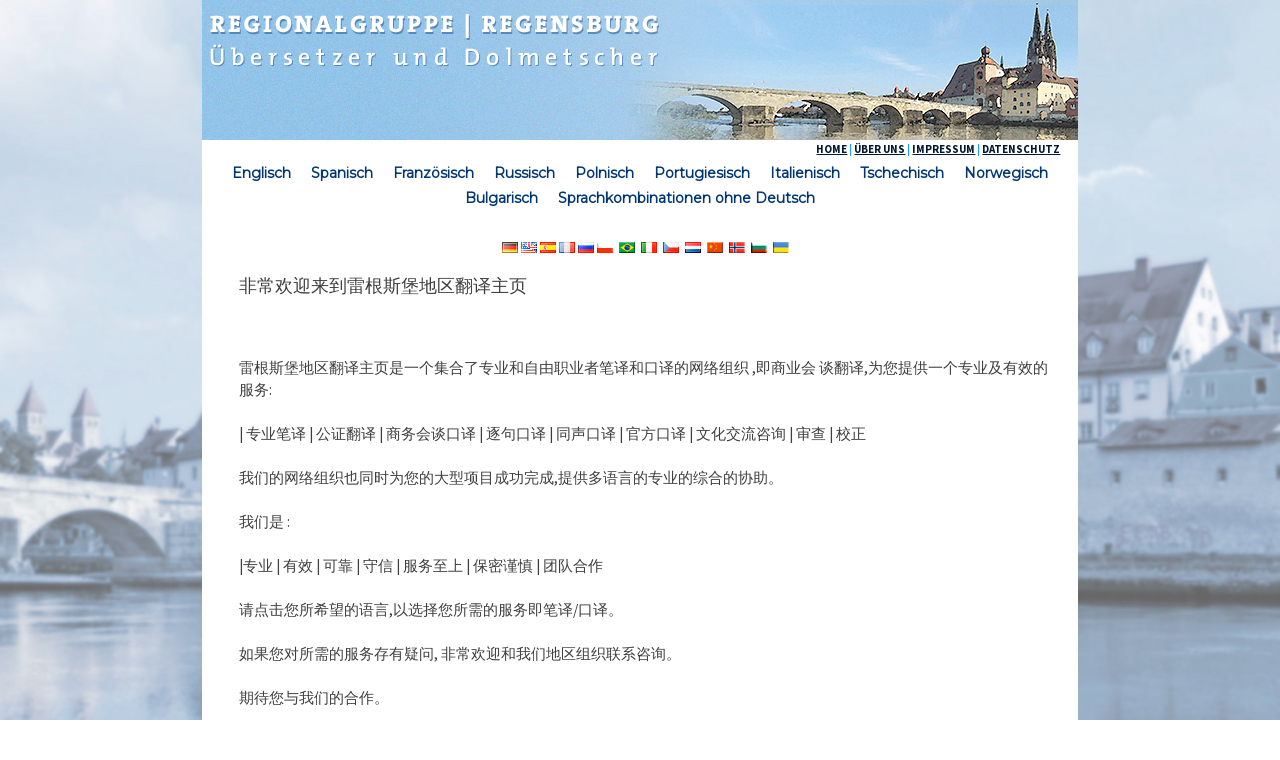

--- FILE ---
content_type: text/html; charset=utf-8
request_url: https://regensburger-uebersetzer.de/pages/welcome_chn.php
body_size: 3261
content:
<!DOCTYPE html>
<html>
<head>
 <title>Regensburger Uebersetzer - Welcome_CHN</title>
<meta http-equiv="Content-Type" content="text/html; charset=utf-8" />
<meta name="description" content="Fachübersetzungen | Beglaubigte Übersetzungen | Verhandlungsdolmetschen
| Konsekutivdolmetschen | Simultandolmetschen | Community Interpreting
| Interkulturelle Beratung | Lektorat | Korrekturlesen" />
<meta name="keywords" content="Übersetzer, Dolmetscher, Übersetzen, Übersetzung, Dolmetschen, Konferenzdolmetscher, Simultandolmetscher, Simultan, Konsekutiv, Konsekutivdolmetscher, deutsch, englisch, russisch, Sprache,Gerichtsdolmetscher, vereidigter Dolmetscher, beeidigter Dolmetscher, beglaubigte Übersetzung,Bayern, Regensburg, Neumarkt, Parsberg, Hohenfels, Grafenwoehr, Vilseck,translator, interpreter, translation, translations, interpreting, translating, conference interpreter, conference translator, simultaneous interpreter, simultaneous, consecutive, court deposition, legal translations, sworn translator, certified translation, german, english, american, russian, languageBavaria, Germany,Russischübersetzer Regensburg,Перевод,присяжный переводчик,заверенный перевод,переводчик, переводчик в Германии,niederländisch, holländisch,dutch,traducciones,interpretaciones,traducciones publicitarias,traducciones juradas,tradutores, intérpretes, português, alemão, portugês brasileiro,portugiesisch, brasilianisch,Ratisbona,Alemania,Traducteur,interprète,traduction,interprétation,allemad,français,Bavière ,Ratisbonne  ,Fachübersetzer,Technische Übersetzung,vertaler, vertalen, tolk, tolken, Nederlands, vertaling, Duits, Duits-Nederlands, Beieren, Duitsland,Traduttore,Interprete,traduzionesimultanea,trattativa,traduttore giurato,traduzione giurata,Překladatel,Tlumočník,Překlady,Tlumočení,překladatelské služby,tlumočnické služby,právní překlady,vertaler, vertalen, tolk, tolken, Nederlands, vertaling, Duits, Duits-Nederlands, Beieren, Duitsland" />

  		<link rel="stylesheet" href="https://www.regensburger-uebersetzer.de/modules/WBLingual/frontend.css" media="screen" />
		<link rel="stylesheet" href="https://www.regensburger-uebersetzer.de/account/frontend.css" media="screen" />
	<script>
			/* inserted by register_frontend_modfiles 2.13.2  */
			var URL = 'https://www.regensburger-uebersetzer.de';
			var WB_URL = 'https://www.regensburger-uebersetzer.de';
			var WB_REL = '';
			var THEME_URL = 'https://www.regensburger-uebersetzer.de/templates/DefaultTheme';
			var TEMPLATE_DIR = 'https://www.regensburger-uebersetzer.de/templates/awk';
			var TEMPLATE = 'awk';
			var EDITOR = 'ckeditor';
			var LANGUAGE = 'DE';
	</script>

<script src="https://www.regensburger-uebersetzer.de/include/jquery/domReady.js"></script>
<script src="https://www.regensburger-uebersetzer.de/include/jquery/LoadOnFly.js"></script>

<script src="https://www.regensburger-uebersetzer.de/include/jquery/dist/1.12.4/jquery-min.js"></script>
<script src="https://www.regensburger-uebersetzer.de/include/jquery/dist/1.12.4/jquery-migrate-min.js"></script>
<script src="https://www.regensburger-uebersetzer.de/include/jquery/jquery-insert.js"></script>
<script src="https://www.regensburger-uebersetzer.de/include/jquery/jquery-include.js"></script>
<script src="https://www.regensburger-uebersetzer.de/templates/awk/jquery_frontend.js"></script>

<script src="https://www.regensburger-uebersetzer.de/account/frontend.js"></script>

	
<link rel="stylesheet" type="text/css" href="https://www.regensburger-uebersetzer.de/templates/awk/editor.css"  />
<link rel="stylesheet" type="text/css" href="https://www.regensburger-uebersetzer.de/templates/awk/style.css"  />
<link href='https://fonts.googleapis.com/css?family=Source+Sans+Pro:400,300,600,300italic,700' rel='stylesheet' type='text/css'>
<link href="https://fonts.googleapis.com/css?family=Montserrat" rel="stylesheet">



<meta name="viewport" content="width=device-width, initial-scale=1.0" />
<meta name="format-detection" content="telephone=no" />
<meta name="HandheldFriendly" content="true" />
<meta name="MobileOptimized" content="320" />

    	




</head>
	


<div id="flecken"></div>



<div class="wrapper">




	
 <div class="header"><a href="https://www.regensburger-uebersetzer.de"><div align="center"><img class="logopic" src="https://www.regensburger-uebersetzer.de/templates/awk/img/regensburger_uebersetzer_logo.png" alt="INTER ARMA PRODUCTIONS" /></a></div></div>		


	
	
	

<div id="bigcontent">
	<div class="legal">
<a href="https://www.regensburger-uebersetzer.de/pages/home.php">HOME</a> | 
<a href="https://www.regensburger-uebersetzer.de/pages/ueber-uns.php">ÜBER UNS</a> | 
<a href="https://www.regensburger-uebersetzer.de/pages/impressum.php">IMPRESSUM</a> |
<a href="https://www.regensburger-uebersetzer.de/pages/datenschutz.php">DATENSCHUTZ</a>



</div>

<div class="me2">

	
	
		
		
<body onclick="menuremove()">

<a id="mobilemenu" href="javascript:showmenu();"><span>Sprachen</span></a>
	<div class="topmenubar">
		<!--LOGIN_URL, LOGOUT_URL,FORGOT_URL-->
		
	


	
		<ul id="mobile" class="nav"><li class="menu-expand menu-sibling menu-first"><a href="https://www.regensburger-uebersetzer.de/pages/englisch.php" class="menu-expand menu-sibling menu-first"><span>Englisch</span></a></li><li class="menu-sibling"><a href="https://www.regensburger-uebersetzer.de/pages/spanisch.php" class="menu-sibling"><span>Spanisch</span></a></li><li class="menu-expand menu-sibling"><a href="https://www.regensburger-uebersetzer.de/pages/franzoesisch.php" class="menu-expand menu-sibling"><span>Französisch</span></a></li><li class="menu-sibling"><a href="https://www.regensburger-uebersetzer.de/pages/russisch.php" class="menu-sibling"><span>Russisch</span></a></li><li class="menu-sibling"><a href="https://www.regensburger-uebersetzer.de/pages/polnisch.php" class="menu-sibling"><span>Polnisch</span></a></li><li class="menu-sibling"><a href="https://www.regensburger-uebersetzer.de/pages/portugiesisch.php" class="menu-sibling"><span>Portugiesisch</span></a></li><li class="menu-sibling"><a href="https://www.regensburger-uebersetzer.de/pages/italienisch.php" class="menu-sibling"><span>Italienisch</span></a></li><li class="menu-sibling"><a href="https://www.regensburger-uebersetzer.de/pages/tschechisch.php" class="menu-sibling"><span>Tschechisch</span></a></li><li class="menu-sibling"><a href="https://www.regensburger-uebersetzer.de/pages/norwegisch.php" class="menu-sibling"><span>Norwegisch</span></a></li><li class="menu-sibling"><a href="https://www.regensburger-uebersetzer.de/pages/bulgarisch.php" class="menu-sibling"><span>Bulgarisch</span></a></li><li class="menu-sibling menu-last"><a href="https://www.regensburger-uebersetzer.de/pages/sprachkombinationen-ohne-deutsch.php" class="menu-sibling menu-last"><span>Sprachkombinationen ohne Deutsch</span></a></li><li class="ulend"></li></ul>
<div style="clear:left;"></div>
	</div><!--end topmenubar-->
	
	






</div>


<!-- frontend search -->

				

	
	
	
		
		

		
		
	
	
	
	
	
	
	<div class="contentbox contentboxwide"><div class="inner">
<div id="Sec97" class="section m-wysiwyg " >
<p style="text-align: center;">
<a href="https://www.regensburger-uebersetzer.de/pages/home.php">
<img alt="Willkommen auf dem Portal der Regionalgruppe Regensburg" class="img-responsive" height="11" src="https://www.regensburger-uebersetzer.de/media//flags/deutschland.png" style="" title="Willkommen auf dem Portal der Regionalgruppe Regensburg" width="16" /></a> 
<a href="https://www.regensburger-uebersetzer.de/pages/welcome.php"> 
<img alt="Welcome to the Platform of the Regensburg Regional Group" class="img-responsive" height="11" src="https://www.regensburger-uebersetzer.de/media//flags/amerika.png" style="" title="Welcome to the Platform of the Regensburg Regional Group" width="16" /></a> 
<a href="https://www.regensburger-uebersetzer.de/pages/welcome-es.php"> 
<img alt="Bienvenidos al portal del grupo de traductores de la ciudad de Ratisbona" class="img-responsive" height="11" src="https://www.regensburger-uebersetzer.de/media//flags/spanisch.png" style="" title="Bienvenidos al portal del grupo de traductores de la ciudad de Ratisbona" width="16" /></a> 
<a href="https://www.regensburger-uebersetzer.de/pages/welcome-fr.php"> 
<img alt="Bienvenue sur le portail du Groupe Régional de Ratisbonne" class="img-responsive" height="11" src="https://www.regensburger-uebersetzer.de/media//flags/franzoesisch.png" style="" title="Bienvenue sur le portail du Groupe Régional de Ratisbonne" width="16" /></a> 
<a href="https://www.regensburger-uebersetzer.de/pages/welcome_ru.php"> 
<img alt="Добро пожаловать на портал региональной группы г. Регенсбурга" class="img-responsive" height="11" src="https://www.regensburger-uebersetzer.de/media//flags/russisch.png" style="" title="Добро пожаловать на портал региональной группы г. Регенсбурга" width="16" /></a> 
<a href="https://www.regensburger-uebersetzer.de/pages/welcome_pl.php"> 
<img alt="Serdecznie witamy na stronie Regionalnej Grupy Tłumaczy Ratyzbona / Regensburg" class="img-responsive" height="11" src="https://www.regensburger-uebersetzer.de/media//flags/polnisch.png" style="" title="Serdecznie witamy na stronie Regionalnej Grupy Tłumaczy Ratyzbona / Regensburg" width="16" /></a>&nbsp; 
<a href="https://www.regensburger-uebersetzer.de/pages/welcome_br.php"> 
<img alt="Bem-vindos ao portal do Grupo Regional de Regensburg" class="img-responsive" height="11" src="https://www.regensburger-uebersetzer.de/media//flags/brasilianisch.png" style="" title="Bem-vindos ao portal do Grupo Regional de Regensburg" width="16" /></a>&nbsp; 
<a href="https://www.regensburger-uebersetzer.de/pages/welcome_it.php"> 
<img alt="Benvenuti sul sito del gruppo regionale traduttori e interpreti di Ratisbona" class="img-responsive" height="11" src="https://www.regensburger-uebersetzer.de/media//flags/italienisch.png" style="" title="Benvenuti sul sito del gruppo regionale traduttori e interpreti di Ratisbona" width="16" /></a>&nbsp; 
<a href="https://www.regensburger-uebersetzer.de/pages/welcome_cz.php"> 
<img alt="Vítejte na portálu regionální skupiny Regensburg / Řezno" class="img-responsive" height="11" src="https://www.regensburger-uebersetzer.de/media//flags/tschechisch.png" style="" title="Vítejte na portálu regionální skupiny Regensburg / Řezno" width="16" /></a>&nbsp; 
<a href="https://www.regensburger-uebersetzer.de/pages/welcome_nl.php"> 
<img alt="Welkom op het internetportaal van de regiogroep Regensburg" class="img-responsive" height="11" src="https://www.regensburger-uebersetzer.de/media//flags/niederlaendisch.png" style="" title="Welkom op het internetportaal van de regiogroep Regensburg" width="16" /></a>&nbsp; 
<a href="https://www.regensburger-uebersetzer.de/pages/welcome_chn.php"> 
<img alt="非常欢迎来到雷根斯堡地区翻译主页" class="img-responsive" height="11" src="https://www.regensburger-uebersetzer.de/media//flags/chinesisch.png" style="" title="非常欢迎来到雷根斯堡地区翻译主页" width="16" /></a>&nbsp; 
<a href="https://www.regensburger-uebersetzer.de/pages/welcome_nor.php"> 
<img alt="Velkommen til portalen for regionalgruppen i Regensburg" class="img-responsive" height="11" src="https://www.regensburger-uebersetzer.de/media//flags/norwegisch.png" style="" title="Velkommen til portalen for regionalgruppen i Regensburg" width="16" /></a>&nbsp; 
<a href="https://www.regensburger-uebersetzer.de/pages/welcome_bgr.php"> 
<img alt="Добре дошли на страницата на регионалната група Регенсбург" class="img-responsive" height="11" src="https://www.regensburger-uebersetzer.de/media//flags/bulgarisch.png" style="" title="Добре дошли на страницата на регионалната група Регенсбург" width="16" /></a>&nbsp; 
<a href="https://www.regensburger-uebersetzer.de/pages/welcome_ua.php"> 
<img alt="Вітаємо Вас на інтернет-порталі регіональної групи Регензбурга" class="img-responsive" height="11" src="https://www.regensburger-uebersetzer.de/media//flags/ukrainisch.png" style="" title="Вітаємо Вас на інтернет-порталі регіональної групи Регензбурга" width="16" /></a></p>

</div><!-- INFO wysiwyg97 -->

<div id="Sec85" class="section m-wysiwyg " >
<h1>非常欢迎来到雷根斯堡地区翻译主页</h1>

<p><br />
<br />
雷根斯堡地区翻译主页是一个集合了专业和自由职业者笔译和口译的网络组织 ,即商业会 谈翻译,为您提供一个专业及有效的服务:<br />
<br />
<span class="st">| </span>专业笔译 <span class="st">| </span>公证翻译 <span class="st">| </span>商务会谈口译 <span class="st">| </span>逐句口译 <span class="st">| </span>同声口译 <span class="st">| </span>官方口译 <span class="st">| </span>文化交流咨询 <span class="st">| </span>审查 <span class="st">| </span>校正<br />
<br />
我们的网络组织也同时为您的大型项目成功完成,提供多语言的专业的综合的协助。<br />
<br />
我们是 : <br />
<br />
<span class="st">|</span>专业 <span class="st">| </span>有效 <span class="st">| </span>可靠 <span class="st">| </span>守信 <span class="st">| </span>服务至上 <span class="st">| </span>保密谨慎 <span class="st">| </span>团队合作<br />
<br />
请点击您所希望的语言,以选择您所需的服务即笔译/口译。<br />
<br />
如果您对所需的服务存有疑问, 非常欢迎和我们地区组织联系咨询。<br />
<br />
期待您与我们的合作。</p>

<p>我们的网站是由专业的笔译者和口译者组成。每个成员都有专用的，具有法律效力的署名和专属发票， 不属于任何其他公司。每个成员会为他（她）自己的笔译或口译负责。</p>

</div><!-- INFO wysiwyg85 -->
</div></div><!-- end contentbox contentboxwide-->	
			





		</div><!-- end bigcontent -->
	
	<div class="footer2">
		<div class="inner">
		</div>

	
		


	</div><!--end footer-->
	
</div><!-- end container -->


<script type="text/javascript" src="https://www.regensburger-uebersetzer.de/templates/awk/script.js"></script>

<script src="https://www.regensburger-uebersetzer.de/account/frontend_body.js"></script>




</body>
</html>

--- FILE ---
content_type: text/css
request_url: https://www.regensburger-uebersetzer.de/templates/awk/editor.css
body_size: 740
content:
@import url(http://fonts.googleapis.com/css?family=Tangerine:700);
@import url('http://fonts.googleapis.com/css?family=Noto+Serif:400,400italic,700|Open+Sans:300,400,600,700');

body { 
font-family: 'Source Sans Pro', sans-serif;

	font-size: 15px;
	line-height:130%;
	color:#333;
}
 


/* basics */ 
area, usemap {border:0;}
a img {border:0;}
a { color: #3e3025; text-decoration: underline;}


p, h1, h2, h3, h4, h5, h6 { margin: 3px 0 10px 0; }

p {line-height:150%; }


h1, h2, a{ color: #3f3f3f; line-height:120%;}
h3, h4, h5, h6 { color: #3e3025; }
h1 { font-size:18px; line-height:80%; font-weight:400; } 
h2 { font-size: 16px; } 
h3 { font-size: 14px; } 
h4 { font-size: 12px;} 
h5 { font-size: 11px; }
h6 { font-size: 10px; }

a:hover {color: #ccc;} 
a:link {color: #001831;
font-weight:bold;} 

.topmenubar a { font-size: 14px ! important; font-weight:normal; font-family: 'Source Sans Pro', sans-serif;}


hr{
	border: none;
	border-bottom:dotted #9e8d7b 1px; height:1px;
	clear:both;
}


li {	
	padding-bottom: 4px;		
} 

ul {	
	margin-top: 0;
	margin-bottom: 10px;
	margin-left: 0.9em;
	padding-left: 0.9em;
	list-style-image: url(img/li.gif);
	list-style-type: square	
}



ol {	
	margin-top: 0;
	margin-bottom: 10px;
	margin-left: 0.9em;
	padding-left: 0.9em;		
}


address {
	line-height:120%;
	margin: 10px 0 20px 0;
	padding-left: 10px;
	border-left: 6px solid #cdc2b6;
	font-style: normal;
	font-weight: bold;
	}


blockquote {	
	padding: 10px;
	margin: 0 0 20px 0;
}

pre, code {
	padding: 5px 0 10px 6px;
	margin: 3px 0 20px 0;	
	font-size:1em;	
	overflow:auto; 
	line-height:1.5em;
	color:#eee;		
}



input , textarea, select, option, pre, code, blockquote {
	border: 1px solid #f5f5f5; background-color: #ccc; color: #000; margin:0; padding:2px;
}


/*-----------------------------------------------------------------*/	

/* Specials */
p img[align="right"], h3 img[align="right"] { float:right; margin: 4px 0 5px 10px; border: 0px solid #fff; max-width: 49%;}
p img[align="left"], h3 img[align="left"] { float:left;  border: 0px solid #fff;  max-width: 49%;}


#page-wrap {
	margin: 50px;
}
p {
	margin: 20px 0; 
}

	/* 
	Generic Styling, for Desktops/Laptops 
	*/
	table { 
		width: 100%; 
		border-collapse: collapse; 
		font-size: 12px;
	}
	/* Zebra striping */
	tr:nth-of-type(odd) { 
		background: #fff; 
	}
	th { 
		background: #333; 
		color: white; 
		font-weight: bold; 
	}
	td, th { 
		padding: 6px; 
		border: 1px solid #ccc; 
		text-align: left; 
	}

--- FILE ---
content_type: text/css
request_url: https://www.regensburger-uebersetzer.de/templates/awk/style.css
body_size: 2593
content:
html {height:100%;}


body {
font-family: 'Source Sans Pro', sans-serif;
	margin: 0; padding: 0; 
	height:100%;
	background: #fff url(img/hg.jpg);
background-repeat: no-repeat;
  background-attachment: fixed;
  background-position: left top;
  background-clip: border-box;
  background-origin: padding-box;
  background-size: 100% auto, auto auto;
	color:#fff;


  background-clip: border-box;
  background-origin: padding-box;

	color:#3f3f3f;
}

.wrapper {
	max-width: 876px;
    width: 90%;
    margin: 0 auto;
	background-color: #fff; 
	z-index:300;
	position:relative;
border: 0px solid #000;
	
}
.me2 {

margin:4px;
   font-weight:bold;
   font-size:11px;
	}


.header { width: 100%; height:140px;  position:relative; background: url(img/regensburger_uebersetzer_header.jpg) no-repeat top center;
      background-size: 100% auto;}
.header .logopic {max-width:100%; float: left;  margin-top:5px; margin-bottom:5px;}

.bild
{
margin-right: 10px;
margin-bottom: 0px;
margin-left: -3px;

position: relative;
top: -2px;
background: url(a47.gif);
width: 166px;
height: 222px;
padding: 8px;
float: left;

}




.legal {
    width:  98%;
text-align: right;
font-size: 11px;
color: #0297ff;
 
}







.footer2 {
    width:  100%;
	height:5px;
background: #a4d1f8 url(img/footer_regionalgruppe_regensburg.jpg) no-repeat top center;
	clear:both;}

.footer2 .inner { position:absolute; top:10px; left: 10%; width:80%; font-size:0.8em; text-align:center; 

line-height:110%;  color: #000 ! important}
.footer2 .inner span { font-size:0.7em;}

.topmenubar {background:#fff; margin-bottom:0px; font-size:22px; font-family: 'Source Sans Pro', sans-serif; font-weight:900;}

.contentbox {width: 62%; float:left;}
.contentbox .inner {min-height:330px; margin: 15px 3% 0px 37px;}
.contentbox .inner p img {max-width:100%; height: auto ! important;}

.contentboxwide {width: 100% ! important;  }

.rightbox {width: 31.5%; float:right; margin-top:15px;  background-color:#b8b8b8; border: 1px solid #000; border-right:none; }
.rightbox .inner {padding:16px 16px 0 16px;}
.rightbox .inner img { margin-left:-2px; border:2px solid #fff;}
.rightbox .inner p img {max-width:99%; height: auto ! important; border:2px solid #fff;}
.rightbox.inner h1, .rightbox .inner h2, .rightbox .inner h3, .rightbox .inner h4, .rightbox .inner strong {color: #fff;}

.rightbox2 {width: 31.5%; float:right; margin-top:15px;  background-color:#b8b8b8; border: 1px solid #b5a06d; border-right:none; }
.rightbox2 .inner {padding:16px 16px 0 16px;}
.rightbox2 .inner img { margin-left:-2px; border:2px solid #fff;}
.rightbox2 .inner p img {max-width:99%; height: auto ! important; border:2px solid #fff;}
.rightbox2.inner h1, .rightbox .inner h2, .rightbox .inner h3, .rightbox .inner h4, .rightbox .inner strong {color: #fff;}


#bigcontent #outervideobox {float:left; }

#bigcontent .videosize1 {width: 67%;  }
#bigcontent .videosize2, #bigcontent .videosizedefault {width: 100%;  }
#bigcontent .videosize3 {width:  126%; margin-left:-13%;}

.resizevideoswitch {display:block; float:right; width:80px; height:30px; margin: 3px 0.2% 0 0;}
.resizevideoswitch a {display:block; float:right; width:28px; height:20px; color:#fff; font-weight:bold; opacity:0.3}
.resizevideoswitch a:hover {opacity:0.6}
a#videoswitch2 {background: transparent url(img/vminus.png) no-repeat;}
a#videoswitch1 {background: transparent url(img/vplus.png) no-repeat;}
#bigcontent .videosize3 .resizevideoswitch{margin: 3px 15% 0 0;}










.elastic-video {
	position: relative;
	padding-bottom: 55%;
	padding-top: 15px;
	height: 0;
	overflow: hidden;
}
.elastic-video iframe {
	position: absolute;
	top: 0;
	left: 0;
	width: 100%;
	height: 100%;
}


/***********************************
	menu
************************************/

a#mobilemenu {
    display:  none;   
}
a#mobilemenu span {display:block; padding: 10px 15px ; font-weight: bold;}



.search_box {float:right;  width:130px; text-align:right; margin-top:0px;}
.search_box .searchstring {	
	width:80px;	
	font-size:12px;
	padding:2px;
	background:#fff;
}
.search_box .submitbutton {
	vertical-align: top; margin:0 0 0 0;  background: none; border: none;
}

#showlogin {display:block; float:right; position:relative;  width:30px; text-align:right; margin:10px 6px 0 0; }
#login-box {position:absolute; width:200px; left:-190px; top:25px; padding:10px; font-size:11px; background:#fff;}
#login-box table td {background:#fff;}
#login-box .inputfield {width:80px; border: 1px solid #c9e8f9; padding:1px;}



/* Link Formatting */
ul.nav, ul.extramenu { 
	list-style-type: none;
	/* *zoom: 1; */
	margin: 0; padding: 0;
	position: relative; 
    text-align: center;
		font-size:16px;
}

ul.nav li {
    display: inline-block;
	list-style-type: none;
	list-style-image: none;
	position: relative;  
	font-weight: normal; 	
	margin: 0; padding: 0;
	border-right: 0px solid #000;
	 font-size:14px;
}


.nav li a {


    font-family: 'Montserrat', sans-serif;


	display: block; 	
	text-decoration: none; 
	font-weight: light;
	line-height:140%;
		font-size:14px;
	/*text-shadow: 1px 1px 1px #000;*/
	padding-left: 10px;	padding-right: 10px;
padding-bottom: 5px;
    color:#003774;
        font-weight: bold;
}


/* Hover Formatting */
.nav  li a:hover, .nav li a:focus, .nav li a:active, .nav li a.active, .nav a.menu-current, .nav a.menu-parent {
	 background-color: #daedfe;  color: #6b6b6b; 		font-size:14px;
}



/* 2 level */
.nav li ul {
    display: none;
    width: 15em; 
    margin: 0; padding:0;
    position: absolute;
}

.nav li ul li {
	width: 15em; 
	text-align: left; 
	font-weight: normal; 
	margin: 0; 
	padding: 0;
	border-top: 1px solid #b8b8b8;
	border-right: none;
	background-color:#000;
}
.nav li ul li a {
	
    color: #fff;
    font-weight: normal;
	padding: 6px 10px;
    
}


/* 2 level hover */
.nav li ul a:hover,  .nav li ul a.menu-current { background-color: #000;  color: #000;}


/* Show and hide */
.nav li:hover ul, .nav li a:focus ul {display: block; }
.nav li ul ul { display: none;}
.nav li:hover ul ul {display: none;}
.nav li:hover>ul, .nav  li li:hover>ul {display: block;  z-index: 1000;}


/* 3 Ebene  */
.nav li ul li ul	{ 
	margin: -20px 0 0 70%; 
	padding:0;
	z-index: 9999;  
	display: none;
	width: 11em; 
}
.nav li ul li ul li	{width: 11em;}


/* Positioning hover */
.nav li {position: relative;}



.nav li:hover {
	z-index: 10000;	
	white-space: normal;
							
}





/*==================================================================================================*/

/*Overview List*/
.mod_topic_loop a.videoblock {
	display: block;
	float:left;
	width: 200px;
	max-width:35%;
	height: 110px;
	overflow: hidden;
	margin: 0 10px 10px 0;
	background:#000;
}
.mod_topic_loop a.videoblock img {
	width: 100%;
	opacity:0.8;
}

.mod_topic_loop a:hover.videoblock img {
	width: 130% ! important;
	height:auto;
	margin-left: -15% ! important;
	margin-top: -30px ! important;
	opacity:1;
}

/*Topic Sidebar:*/
.mod_topic_prevnext div {clear:left; font-size:11px; margin-top:20px;}

.mod_topic_prevnext a.videoblock {
	display: block;
	float:left;
	width: 100px;
	max-width:50%;
	height: 60px;
	overflow: hidden;
	margin: 0 5px 0 0;
	background:#000;
}

.mod_topic_prevnext a.videoblock img {
	width: 100%;
	height:auto;
	opacity:0.8;
}

.mod_topic_prevnext a:hover.videoblock img {
	width: 130% ! important;
	height:auto;
	margin-left: -15% ! important;
	margin-top: -5px ! important;
	opacity:1;
}






/*Big Video Box:*/
#videobox {
    position: relative;
    padding-bottom: 56.25%;
    padding-top: 30px; 
	height: 0; 
	overflow: hidden;
}
 
#videobox  iframe,
#videobox  object,
#videobox  embed {
    position: absolute;
    top: 0;
    left: 0;
    width: 100%;
    height: 100%;
}

/*frontteaserblock*/

.frontteaserblock {margin:0px 0; width:100%; overflow:hidden;}
.frontteaserblock div {width:103.3%;}
.frontteaserblock div a {float:left; display:block; width:31%; margin-right:2%; opacity:0.9;}
.frontteaserblock div a img {width:100%; }
.frontteaserblock div a .mt_title {display:block; margin:10px 5px 0 10px; height:40px; font-size:16px; lineheight:120%; font-weight:bold; }
.frontteaserblock div a .mt_desc {display:block; margin:0 5px 0 10px; height:90px }
.frontteaserblock div a:hover  {opacity:1;}




.mobiles_only {display: none;}
.desktops_only {}

.mod_topic_commentbox {
	background: transparent;
}

/* ================================================================================================= */
/* Smaller Screens */
@media screen and (max-width: 768px) {

	body { background-image: none; }

.header {height:70px;}
	.mobiles_only {display: block;}
	.desktops_only {display: none;}
	
	
	
	.search_box {margin-top:-30px;}
	#showlogin {display:none;}
	
	
	#bigcontent #outervideobox {}
	#bigcontent .videosize1 {width: 100%;  }
	#bigcontent .videosize2 {width: 100%;  }
	#bigcontent .videosize3 {width:  100%; margin-left:0;}
	
	.resizevideoswitch {display:none ! important;  }
	
	/*~~~~~~~~~~~~~~~~~~~~~~~~~~~~~~~~~~~~~~~~~~~~~~~~~~~~~~~~~~~~~~~~~~~~~~~~~*/
	.container { width: 100%; border-left: none;	border-right: none;}
	
	.mainbox {margin: 20px 0 20px 0;}
	.contentbox {width: 100%;}
	.rightbox {width: 100%; border-left: none;  border-right: none; }
	
	.footer { width: 100%; }
	.contentbox .inner {margin: 10px;  }
	
	
	
	
	
	a#mobilemenu { 
		display:  block;  
		background: #fff;   
		color: #000;
		width:100%;
		clear: both;
		font-size:16px;
	}
	
	ul#mobile, ul#mobile ul, ul#mobile ul ul {width:100% ! important; position: static ! important; margin: 0 0 0 0 ! important; display: none}
	
	ul#mobile ul {}
	ul#mobile li, ul#mobile li li, ul#mobile li li li {
		width:100% ! important;
		float: left;
		border-right: none; 	
		display: block;
		border-bottom: 1px solid #ccc;
		XXbackground-color: #b8b8b8;	
	}
	
	
	ul#mobile li.menu-parent > ul, ul#mobile li.menu-current > ul {display: block}
	ul#mobile {display: block}
	
	ul#mobile a {padding: 10px 5px; color:#000;}
	
	ul#mobile a.menu-expand {	background: #b8b8b8 url(img/down.png) no-repeat right center ! important;}
	ul#mobile a.menu-parent { color: #000; background: #fff url(img/down.png) no-repeat right center;}
	
	
	ul#mobile {display:none;}
	
	
	.tp_picture  {max-width:40%;}
	.tp_picture .tp_pic {max-width:100%;}
	.container  .mod_topic_loop .tp_thumb { float: left; margin: 4px 2% 0 0; max-width:25%;}
	
	
	.frontteaserblock div {width:100%;}
	.frontteaserblock div a {width:100%; clear:left; margin-bottom:30px;}
	.frontteaserblock div .row1 {clear:left;}
	.frontteaserblock div a img {width:48%; float:left; margin-right:4%;}
	.frontteaserblock div a .mt_title {height:auto; margin-bottom:20px;}
	.frontteaserblock div a .mt_desc {height:auto; }
	
	
}


/* ================================================================================================= */
/* Smaller Screens */
@media screen and (max-width: 400px) {

	.frontteaserblock div a img {width:100%; float:none;}
	.frontteaserblock div a .mt_title {clear:both; height:auto; margin:10px 5px 5px 10px;}
	.frontteaserblock div a .mt_desc { margin:0 5px 30px 10px; }
	



}

	

--- FILE ---
content_type: text/javascript
request_url: https://www.regensburger-uebersetzer.de/templates/awk/script.js
body_size: 272
content:
var ww = document.body.clientWidth;

//Copy the HTML from rightblock desktop  to rightbox mobiles
if (document.getElementById("rightboxdesktop")) {
	document.getElementById("rightboxmobiles").innerHTML = document.getElementById("rightboxdesktop").innerHTML;
}


//Load localStorage['videosize']:
var videosize = parseInt(localStorage['videosize']); 
if (isNaN(videosize)) videosize = 1;
resizevideo(0) ;


//alert(videosize);

function resizevideo(wie) {
	if (!document.getElementById("outervideobox")) {return 0;}
	
	$( "#outervideobox" ).removeClass( 'videosizedefault' );
	$( "#outervideobox" ).removeClass( 'videosize1' );
	$( "#outervideobox" ).removeClass( 'videosize2' );
	$( "#outervideobox" ).removeClass( 'videosize3' );
	document.getElementById("videoswitch1").style.display = 'block';
	document.getElementById("videoswitch2").style.display = 'block';
	
	videosize = videosize + wie; 
	if (videosize >= 3) {videosize = 3; document.getElementById("videoswitch1").style.display = 'none';}
	if (videosize <= 1) {videosize = 1; document.getElementById("videoswitch2").style.display = 'none';}
	
	newclass="videosize"+videosize;	
	$( "#outervideobox" ).addClass( newclass );
	
	localStorage.setItem('videosize', ''+videosize);

}

function showloginbox() {
	//document.getElementById("showlogin").style.display = 'none';
	if(document.getElementById("login-box").style.display == 'none') {
		document.getElementById("login-box").style.display = 'block';
	} else {
		document.getElementById("login-box").style.display = 'none';
	}
}

function showmenu() {
	mm = document.getElementById("mobile").style.display;	
	if ( mm == 'block') {
		document.getElementById("mobile").style.display = 'none';
		document.getElementById("mobilemenu").style.display = 'block';
	} else {	
		document.getElementById("mobile").style.display = 'block';
		document.getElementById("mobilemenu").style.display = 'none';
	}
}

function menuremove() {
	mm = document.getElementById("mobile").style.display;
	if ( mm == 'block') {
		document.getElementById("mobile").style.display = 'none';
		document.getElementById("mobilemenu").style.display = 'block';
	} 
}
